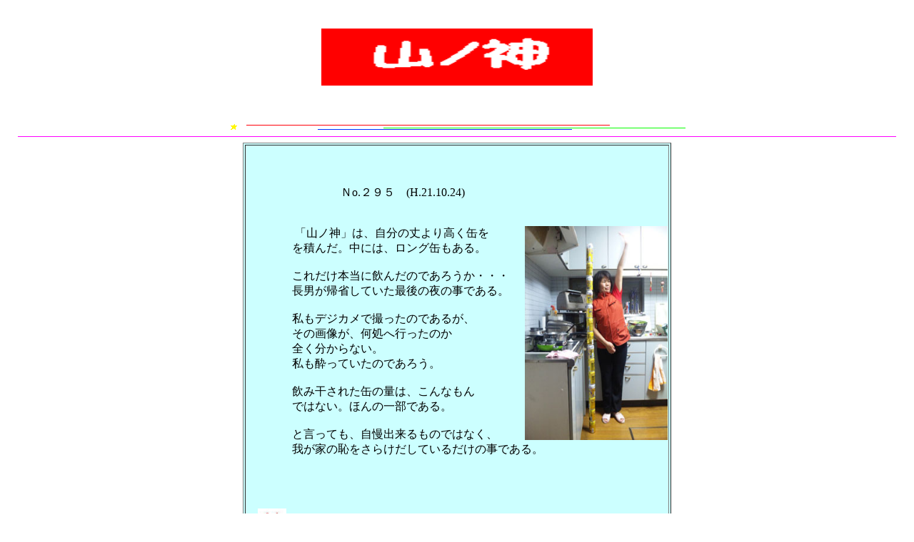

--- FILE ---
content_type: text/html
request_url: https://gensan.me/yamanokami/yamanokami-295.html
body_size: 1078
content:
<!DOCTYPE HTML PUBLIC "-//W3C//DTD HTML 4.01 Transitional//EN" "http://www.w3.org/TR/html4/loose.dtd">
<html lang="ja">
  <head>
    <meta name="keywords" content="元さん,山歩き,初雪山,牛岳,大地山,大倉山,大日岳,金剛堂山,山ノ神,好山病">
    <meta name="description" content="元さんの山歩き生活を紹介しています。">
    <meta http-equiv="Content-Type" content="text/html" charset="utf-8">
<title>山ノ神２９５</title>
</head>
<body leftmargin=25 topmargin=40 bgcolor=#ffffff>
<center><img src=https://www.gensan.me/yamanokami.gif height=80 width=380></center><br><br>

<center><br>
<img src=https://www.gensan.me/line0.gif>
<hr size=1 color=#ff00ff>
</center>
<center>
<table border=1  cellpqing=3 width=600
bgcolor=#ccffff height=400><tr>
<td width=575 height=380>
<br><br><br>
　
　　　　　　　Ｎo.２９５　(H.21.10.24)　<font size=4 color=#000088><b>　　　　　　</b></font><br><br><br><img src=yamanokami-295.jpg height=300 width=200 align=right>　　　　
「山ノ神」は、自分の丈より高く缶を<br>
　　　　を積んだ。中には、ロング缶もある。<br><br>
　　　　これだけ本当に飲んだのであろうか・・・<br>
　　　　長男が帰省していた最後の夜の事である。<br><br>
　　　　私もデジカメで撮ったのであるが、<br>
　　　　その画像が、何処へ行ったのか<br>
　　　　全く分からない。<br>
　　　　私も酔っていたのであろう。<br><br>
　　　　飲み干された缶の量は、こんなもん<br>
　　　　ではない。ほんの一部である。<br><br>
　　　　と言っても、自慢出来るものではなく、<br>
　　　　我が家の恥をさらけだしているだけの事である。<br><br>　　　　　　　　
<br><br>　　　　
<div align=left>
<a href=yamanokami-294.html>　<img src=mae.jpg height=40 width=40></a>
</div>
<div align=right>
<a href=yamanokami-296.html>　<img src=tugi.jpg height=40 idth=40></a>
</div>
<br><br>


</td></tr></table>
</center><br>
</td></tr></table>
</center>







<br><br><br><br><br><br><br><br><br>       　　　　　　
</font>　
<center>
<a href=https://www.gensan.me/index.html><img src=https://www.gensan.me/gensan-1.gif height=30 width=90> </a>
</center>



</body>
</html>